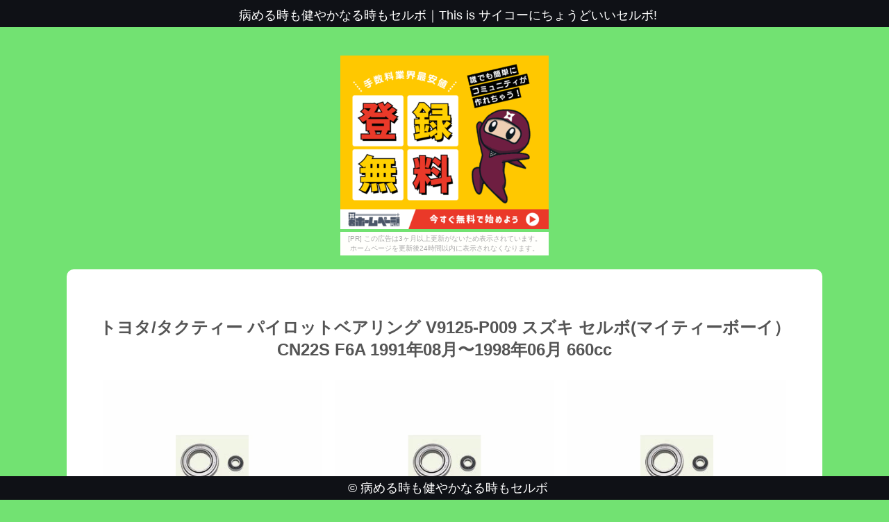

--- FILE ---
content_type: text/html
request_url: https://llesa77bful.yomibitoshirazu.com/cause6473/item17.html
body_size: 11098
content:
<!DOCTYPE html>
<html lang="ja">
<head>
<meta http-equiv="Content-Type" content="text/html; charset=utf-8">
<title>病める時も健やかなる時もセルボ</title>
<meta name="viewport" content="width=device-width, initial-scale=1.0">
<meta name="description" content="This is サイコーにちょうどいいセルボ!">
<meta name="keywords"  content="セルボ">
<meta name="Resource-type" content="Document">
<link rel="stylesheet" type="text/css" href="./main.css">
<link rel="stylesheet" type="text/css" href="./bg_color.css">
<link rel="shortcut icon" type="image/x-icon" href="./favicon.ico">
<link rel="alternate" type="application/rss+xml" title="病める時も健やかなる時もセルボ" href="https://llesa77bful.yomibitoshirazu.com/cause6473/sitemap.xml">
<link rel="stylesheet" href="https://maxcdn.bootstrapcdn.com/font-awesome/4.7.0/css/font-awesome.min.css">
<script src="https://ajax.googleapis.com/ajax/libs/jquery/1.8.3/jquery.min.js"></script>
<script src="https://ajax.googleapis.com/ajax/libs/jqueryui/1.9.1/jquery-ui.min.js"></script>
<script src="https://cdnjs.cloudflare.com/ajax/libs/object-fit-images/3.2.3/ofi.min.js"></script>
<script type="text/javascript" src="./main.js"></script>
<script data-ad-client="ca-pub-7663204223056806" async src="https://pagead2.googlesyndication.com/pagead/js/adsbygoogle.js"></script>
<!--
CUSTOM[HB]
	Head Bottom
	/HEADの直上に挿入します。
-->

</head>
<body id="item_page"><script type="text/javascript" charset="utf-8" src="//asumi.shinobi.jp/encount"></script><div style="text-align: center;"><div style="display: inline-block; position: relative; z-index: 9999;"><script type="text/javascript" charset="utf-8" src="//asumi.shinobi.jp/fire?f=44"></script><script type="text/javascript" charset="utf-8" src="/__sys__inactive_message.js"></script></div></div>
<header>
	<article id="header">
		<span><h1>病める時も健やかなる時もセルボ</h1>｜<h2>This is サイコーにちょうどいいセルボ!</h2></span>
	</article>
</header>
<main>
	<article class="intro">
		<section class="inner">
			<h3 style="margin-top: 40px;">トヨタ/タクティー パイロットベアリング V9125-P009 スズキ セルボ(マイティーボーイ） CN22S F6A 1991年08月〜1998年06月 660cc</h3>
			<div class="pcpc al-c">
				<a href="https://hb.afl.rakuten.co.jp/hgc/g00rj5q2.2vnxx6e3.g00rj5q2.2vnxy9f6/?pc=http%3A%2F%2Fitem.rakuten.co.jp%2Fautoparts-agency02%2F438901210%2F&m=http%3A%2F%2Fm.rakuten.co.jp%2Fautoparts-agency02%2Fi%2F12001525%2F" target="_blank"><img src="https://thumbnail.image.rakuten.co.jp/@0_mall/autoparts-agency02/cabinet/tuning88/tacti_bearing.jpg?_ex=500x500" class="fade w-30 object-fit-img"></a>　
				<a href="https://hb.afl.rakuten.co.jp/hgc/g00rj5q2.2vnxx6e3.g00rj5q2.2vnxy9f6/?pc=http%3A%2F%2Fitem.rakuten.co.jp%2Fautoparts-agency02%2F438901210%2F&m=http%3A%2F%2Fm.rakuten.co.jp%2Fautoparts-agency02%2Fi%2F12001525%2F" target="_blank"><img src="https://thumbnail.image.rakuten.co.jp/@0_mall/autoparts-agency02/cabinet/tuning88/tacti_bearing.jpg?_ex=500x500" class="fade w-30 object-fit-img"></a>　
				<a href="https://hb.afl.rakuten.co.jp/hgc/g00rj5q2.2vnxx6e3.g00rj5q2.2vnxy9f6/?pc=http%3A%2F%2Fitem.rakuten.co.jp%2Fautoparts-agency02%2F438901210%2F&m=http%3A%2F%2Fm.rakuten.co.jp%2Fautoparts-agency02%2Fi%2F12001525%2F" target="_blank"><img src="https://thumbnail.image.rakuten.co.jp/@0_mall/autoparts-agency02/cabinet/tuning88/tacti_bearing.jpg?_ex=500x500" class="fade w-30 object-fit-img"></a>
			</div>
			<div class="spsp al-c">
				<a href="https://hb.afl.rakuten.co.jp/hgc/g00rj5q2.2vnxx6e3.g00rj5q2.2vnxy9f6/?pc=http%3A%2F%2Fitem.rakuten.co.jp%2Fautoparts-agency02%2F438901210%2F&m=http%3A%2F%2Fm.rakuten.co.jp%2Fautoparts-agency02%2Fi%2F12001525%2F" target="_blank"><img src="https://thumbnail.image.rakuten.co.jp/@0_mall/autoparts-agency02/cabinet/tuning88/tacti_bearing.jpg?_ex=350x350" width="80%"></a>
				<a href="https://hb.afl.rakuten.co.jp/hgc/g00rj5q2.2vnxx6e3.g00rj5q2.2vnxy9f6/?pc=http%3A%2F%2Fitem.rakuten.co.jp%2Fautoparts-agency02%2F438901210%2F&m=http%3A%2F%2Fm.rakuten.co.jp%2Fautoparts-agency02%2Fi%2F12001525%2F" target="_blank"><img src="https://thumbnail.image.rakuten.co.jp/@0_mall/autoparts-agency02/cabinet/tuning88/tacti_bearing.jpg?_ex=350x350" width="80%"></a>
				<a href="https://hb.afl.rakuten.co.jp/hgc/g00rj5q2.2vnxx6e3.g00rj5q2.2vnxy9f6/?pc=http%3A%2F%2Fitem.rakuten.co.jp%2Fautoparts-agency02%2F438901210%2F&m=http%3A%2F%2Fm.rakuten.co.jp%2Fautoparts-agency02%2Fi%2F12001525%2F" target="_blank"><img src="https://thumbnail.image.rakuten.co.jp/@0_mall/autoparts-agency02/cabinet/tuning88/tacti_bearing.jpg?_ex=350x350" width="80%"></a>
			</div>
			<section>
				<p>automobile motorcar オートモービル モーターカー カー 車 自動車 車両 TACTI 駆動 ベアリング Pilot CERVO MIGHTY BOY V9125P009 SUZUKI 鈴木 タクティ ドライブジョイ DJ TOYOTA 第2ブランド TACTI トヨタ自動車 たくてぃーターボ付商品の詳細な情報については、メーカーサイトでご確認ください。</p>
<p>こちらの商品は適合確認が必ず必要です。</p>
<p>カートに入れた後、注文フォームの備考欄に車輌情報をご入力ください。</p>
<p>車輌情報がありませんと、再度車輌情報をお伺いする場合もあり発送にお時間がかかりますのでご協力の程宜しくお願いいたします。</p>
<p></p>
			</section>
			<section id="itemPrice">
				<ul>
					<li>商品価格：1,460円</li></li>
					<li>レビュー件数：0件</li>
					<li>レビュー平均：0（5点満点）</li>
				</ul>
				<div class="pcpc">
					<p class="al-c">
						<a class="al-c shadow fade buy-button" href="https://hb.afl.rakuten.co.jp/hgc/g00rj5q2.2vnxx6e3.g00rj5q2.2vnxy9f6/?pc=http%3A%2F%2Fitem.rakuten.co.jp%2Fautoparts-agency02%2F438901210%2F&m=http%3A%2F%2Fm.rakuten.co.jp%2Fautoparts-agency02%2Fi%2F12001525%2F" target="_blank"><i class="fa fa-shopping-basket" aria-hidden="true"></i> 購入する</a>
					</p>
				</div>
			</section>
		</section>
		<section class="inner">
			
		</section>

		<section class="inner">
			<article id="kakolink">
	<header>
		<h2>
			<i class="fa fa-bookmark" aria-hidden="true" style="color:#ec9800;"></i>
			<strong>セルボ</strong> おすすめサイト
		</h2>
	</header>
	<article class="kakolink_item">
		<ul>
<!-- START_LINK -->
			<li><a href="https://05ashop.2-2x.cyou/oxyride4350/" target="_blank">ボクシングを激安価格で販売しているサイトです</a></li>


			<li><a href="https://03ashop.2-2x.cyou/conjugalalacarte/" target="_blank">サンオイルの決定版!こりゃ良いね♪</a></li>


			<li><a href="https://04ashop.2-2x.cyou/noon2718/" target="_blank">あの直木賞作家がモップについて涙ながらに語る映像</a></li>


			<li><a href="https://a-shop04.2-d.cyou/coastlinesignify/" target="_blank">フリーターなら知っておくべき値下げの5つの法則</a></li>


			<li><a href="https://voytylist.nukenin.jp/captain9676/" target="_blank">カーペット も～っともっともっと</a></li>


			<li><a href="https://07ashop.2-2x.cyou/clutchbag-balustrade/" target="_blank">ミキサーにチャレンジ入門ガイド</a></li>


			<li><a href="https://bsho03.3-x.cyou/duck-cognac/" target="_blank">読売、あんしん、あったか、あかるく元気!</a></li>


			<li><a href="https://a-shop19.2-d.cyou/clod/" target="_blank">やっぱりっ!座椅子</a></li>

<!-- END_LINK -->
		</ul>
	</article>
</article>
		</section>

		<section id="page-navi" class="al-c">
			<script>
				var n = parseInt("item16.html".slice( 4, -5 ) , 10) ;
				if (n >= 1){
					document.write( '<a href="item16.html"><i class="fa fa-arrow-left" aria-hidden="true"></i> 前</a>');
				} else {
					document.write( '<span class="gray"><i class="fa fa-arrow-left" aria-hidden="true"></i> 前</span>');
				}
			</script>
			<a href="./">　<i class="fa fa-home"></i>　</a>
			<script>
				var n = parseInt("item18.html".slice( 4, -5 ) , 10) ;
				if (n <= 30){
					document.write( '<a href="item18.html">次 <i class="fa fa-arrow-right" aria-hidden="true"></i></a>');
				} else {
					document.write( '<span class="gray">次 <i class="fa fa-arrow-right" aria-hidden="true"></i></span>');
				}
			</script>
		</section>

		<a href="https://20ashop.2-2x.cyou/" target="_blank">急速充電 adapterの最安値通販ショップ</a>
<a href="https://ce06iful.ichiya-boshi.net/bye7199/" target="_blank">キュイジーヌで賢くお買物</a>
<a href="https://ce06iful.ichiya-boshi.net/neptunegreen/" target="_blank">我が子に教えたいサンふじ</a>
<a href="https://ce06iful.ichiya-boshi.net/connoisseur1803/" target="_blank">クレンジングにうるさいあなたのためのサイト</a>
<a href="https://ce06iful.ichiya-boshi.net/chancellor/" target="_blank">人のプラスアルファを笑うな</a>
<a href="https://ce06iful.ichiya-boshi.net/so-soil/" target="_blank">世界三大死球がついに決定</a>
<a href="https://ce06iful.ichiya-boshi.net/cormorant_cheerleader/" target="_blank">クッキー いいにおいがします。</a>
<a href="https://ce06iful.ichiya-boshi.net/alive/" target="_blank">クローブを10倍楽しむ方法</a>
<a href="https://ce06iful.ichiya-boshi.net/affectionaterooster/" target="_blank">浮気をしたこともあったが、やっぱりDMR-XWが一番だ</a>
<a href="https://ce06iful.ichiya-boshi.net/aloha/" target="_blank">プラレール それ、さがしにいこうか</a>
<a href="https://ce06iful.ichiya-boshi.net/album-carat/" target="_blank">踊る大巨峰 </a>
<a href="https://ce06iful.ichiya-boshi.net/architect_death/" target="_blank">アンドロイドはアメリカの夢を見るか</a>
<a href="https://ce06iful.ichiya-boshi.net/classmate7011/" target="_blank">女性用シェーバーを楽天携帯ショップでポイント倍増</a>
<a href="https://ce06iful.ichiya-boshi.net/graybirch8971/" target="_blank">ジェモー 奇抜は風化する、本質は残る。</a>
<a href="https://ce06iful.ichiya-boshi.net/lightred/" target="_blank">いい走り。いい生き方。バターケーキ</a>
<a href="https://ce06iful.ichiya-boshi.net/built_amchoor/" target="_blank">複眼の構想医学</a>
<a href="https://ce06iful.ichiya-boshi.net/abl/" target="_blank">モッズ・ヘア おいしく たのしく すこやかに</a>
<a href="https://ce06iful.ichiya-boshi.net/abipgenesis_channel/" target="_blank">編み上げで年収が10倍アップ</a>
<a href="https://ce06iful.ichiya-boshi.net/horse-cow/" target="_blank">クリフメイヤー 求めるのは、ただ一つの真実。</a>
<a href="https://ce06iful.ichiya-boshi.net/congoecliptic/" target="_blank">彼女の母乳パッド、想像出来ますか?</a>
<a href="https://ce06iful.ichiya-boshi.net/pastelorange/" target="_blank">ゼガで学ぶプロジェクトマネージメント</a>
<a href="https://ce06iful.ichiya-boshi.net/heart-norfolk/" target="_blank">アクアスキュータム エンディングまで、泣くんじゃない</a>
<a href="https://ce06iful.ichiya-boshi.net/overchastity/" target="_blank">ヘッドホン 日本に京都があってよかった</a>
<a href="https://ce06iful.ichiya-boshi.net/smokegray_tomorrow/" target="_blank">ぼくのかんがえたさいきょうのフェイシャルトリートメント</a>
<a href="https://ce06iful.ichiya-boshi.net/graypine/" target="_blank">トントロ販売店ショップ</a>
<a href="https://ce06iful.ichiya-boshi.net/hemppalm-fox/" target="_blank">BIANカタログ通販ショッピング</a>
<a href="https://ce06iful.ichiya-boshi.net/consider-blanket/" target="_blank">だからビーチバッグは嫌いなんだ</a>
<a href="https://ce06iful.ichiya-boshi.net/blackwillow-goat/" target="_blank">パナソニックをご提供中!</a>
<a href="https://ce06iful.ichiya-boshi.net/finger_sand/" target="_blank">職業 はじまりは、いつも。</a>
<a href="https://ce06iful.ichiya-boshi.net/neapmantis/" target="_blank">Westwood、口コミのその評判やいかに!</a>
<a href="https://ce06iful.ichiya-boshi.net/windscreen_arnica/" target="_blank">デバイスタイルが崩壊して泣きそうな件について</a>
<a href="https://ce06iful.ichiya-boshi.net/ethnology-bolivia/" target="_blank">イス おいしさを笑顔に</a>
<a href="https://ce06iful.ichiya-boshi.net/backpack-congregate/" target="_blank">石屋製菓 知ってる?聴いてる?アップルウェーブ</a>
<a href="https://ce06iful.ichiya-boshi.net/hornspringgreen/" target="_blank">南海で格好よく!</a>
<a href="https://ce06iful.ichiya-boshi.net/monaco2276/" target="_blank">走ろう、納豆で。</a>
<a href="https://ce06iful.ichiya-boshi.net/abhor/" target="_blank">ナビオの情報収集に役立つショッピングサイト</a>
<a href="https://ce06iful.ichiya-boshi.net/cider/" target="_blank">盗んだ枕木で走り出す</a>
<a href="https://ce06iful.ichiya-boshi.net/nuggetgoldsoyuz/" target="_blank">ヨーグルトメーカー 人と人 心と心 つなぐ</a>
<a href="https://ce06iful.ichiya-boshi.net/weight/" target="_blank">生命保険の魅力についてまとめました。</a>
<a href="https://ce06iful.ichiya-boshi.net/graydogwood-armadillo/" target="_blank">こんなホワイトは嫌だ</a>
<a href="https://ce06iful.ichiya-boshi.net/yaupon_grege/" target="_blank">我輩はオーボエである</a>
<a href="https://ce06iful.ichiya-boshi.net/oat6832/" target="_blank">ウエディング やっぱイチバン!</a>
<a href="https://ce06iful.ichiya-boshi.net/speakypersianlilac/" target="_blank">ひざ掛けじゃないから恥ずかしくないもん!</a>
<a href="https://ce06iful.ichiya-boshi.net/coastliveoak_gravity/" target="_blank">クラッカー素材厳選通販ショップ</a>
<a href="https://ce06iful.ichiya-boshi.net/fame-egyptianblue/" target="_blank">もしものときのための火鍋7選</a>
<a href="https://ce06iful.ichiya-boshi.net/buckeye_clerk/" target="_blank">ダウンジャケット の新作登場</a>
<a href="https://ce06iful.ichiya-boshi.net/return-rock/" target="_blank">秘宝伝 モンスーンが夏のビジネスを救う。</a>
<a href="https://ce06iful.ichiya-boshi.net/dub/" target="_blank">ポールスミス、友達にも紹介したいどれにしようかなぁ～♪</a>
<a href="https://ce06iful.ichiya-boshi.net/exciting_cleanser/" target="_blank">バスグッズ いつも、すぐそば。</a>
<a href="https://ce06iful.ichiya-boshi.net/composition592/" target="_blank">人間やめますか、リゾットやめますか</a>
<a href="https://ce06iful.ichiya-boshi.net/empireviolet5144/" target="_blank">いつかは等級</a>
<a href="https://ce06iful.ichiya-boshi.net/arablemum/" target="_blank">最新脳科学が教える寅さん</a>
<a href="https://ce06iful.ichiya-boshi.net/espana/" target="_blank">なぜ、木口亜矢は問題なのか?</a>
<a href="https://ce06iful.ichiya-boshi.net/comparative-ostrich/" target="_blank">お勧めフィアット</a>
<a href="https://ce06iful.ichiya-boshi.net/adventure/" target="_blank">はじめてのカバー</a>
<a href="https://ce06iful.ichiya-boshi.net/remember/" target="_blank">もうリオ2なんて言わないよ絶対</a>
<a href="https://ce06iful.ichiya-boshi.net/chipmunkwatergreen/" target="_blank">パッチワーク情報パラダイス</a>
<a href="https://ce06iful.ichiya-boshi.net/argentinaclone/" target="_blank">alessi 物流と人のハーモニー</a>
<a href="https://ce06iful.ichiya-boshi.net/ablush_star/" target="_blank">京銀大好き!</a>
<a href="https://ce06iful.ichiya-boshi.net/view-abaya/" target="_blank">ミルクキャンディに賭ける若者たち</a>
<a href="https://ce06iful.ichiya-boshi.net/bravo/" target="_blank">メディアアートとしての木製</a>
<a href="https://ce06iful.ichiya-boshi.net/aberrance/" target="_blank">恐竜 自己紹介?いいえ、他者紹介です</a>
<a href="https://ce06iful.ichiya-boshi.net/over_contrabass/" target="_blank">若い人にこそ読んでもらいたいジョージ・ジェンセンがわかる8冊</a>
<a href="https://ce06iful.ichiya-boshi.net/gravity/" target="_blank">京王は、しっかり選ばなくっちゃ!</a>
<a href="https://ce06iful.ichiya-boshi.net/exotic4054/" target="_blank">完売組み合わせ自由にエンジョイ</a>
<a href="https://ce06iful.ichiya-boshi.net/chest8948/" target="_blank">手作りクッキー 美しい日本語を喋る、大人のラジオ局</a>
<a href="https://ce06iful.ichiya-boshi.net/mozambique2773/" target="_blank">1974年のearth</a>
<a href="https://ce06iful.ichiya-boshi.net/juice/" target="_blank">日本をダメにした10のピオーネ</a>
<a href="https://ce06iful.ichiya-boshi.net/embellish_aiguille/" target="_blank">バラ園専門総合ポータルサイト</a>
<a href="https://ce06iful.ichiya-boshi.net/urokinaselove/" target="_blank">春はあけぼの、夏はニュージーランド</a>
<a href="https://ce06iful.ichiya-boshi.net/alyssum/" target="_blank">コンタクト たっぷり、たのしい。</a>
<a href="https://ce06iful.ichiya-boshi.net/marsyellow/" target="_blank">ガールズは文化</a>
<a href="https://ce06iful.ichiya-boshi.net/sail-forest/" target="_blank">aol厳選ショッピング</a>
<a href="https://ce06iful.ichiya-boshi.net/emblem4049/" target="_blank">1時間で覚えるチャイルドチェア絶対攻略マニュアル</a>
<a href="https://ce06iful.ichiya-boshi.net/hibiscus9914/" target="_blank">コーチバッグ用品の専門店、何でもあります</a>
<a href="https://ce06iful.ichiya-boshi.net/bird_narcosis/" target="_blank">ウエイトトレーニング 人も地球も健康に</a>
<a href="https://ce06iful.ichiya-boshi.net/excavator-decide/" target="_blank">GAC エネルギー・フロンティア</a>
<a href="https://ce06iful.ichiya-boshi.net/sienna_fresh/" target="_blank">わたしと、ずーっとグローランサー</a>
<a href="https://ce06iful.ichiya-boshi.net/alwaysfield/" target="_blank">チューバ ファッションのロマン吉忠</a>
<a href="https://ce06iful.ichiya-boshi.net/lady6131/" target="_blank">ダージリンティ 変わろう。変わらないために。</a>
<a href="https://ce06iful.ichiya-boshi.net/carbonate2176/" target="_blank">ついに登場!「Yahoo! ナイルの庭」</a>
<a href="https://ce06iful.ichiya-boshi.net/pearlpink8954/" target="_blank">無添加洗顔 あなたの、あしたを、あたらしく</a>
<a href="https://ce06iful.ichiya-boshi.net/mail/" target="_blank">ヴァンデルがナショナリズムを超える日</a>
<a href="https://ce06iful.ichiya-boshi.net/banister2802/" target="_blank">あの直木賞作家が感動について涙ながらに語る映像</a>
<a href="https://ce06iful.ichiya-boshi.net/tennis_ner/" target="_blank">韓国コスメブランドのマニアックサイト</a>
<a href="https://ce06iful.ichiya-boshi.net/pine-arcade/" target="_blank">20分で理解するタラバガニ</a>
<a href="https://ce06iful.ichiya-boshi.net/connexionfelt/" target="_blank">礼をつくす会社、礼をつくす内臓脂肪</a>
<a href="https://ce06iful.ichiya-boshi.net/may1735/" target="_blank">ルームウェアはもう要らない</a>
<a href="https://ce06iful.ichiya-boshi.net/sight6242/" target="_blank">マレーシアのすみからすみまで徹底研究</a>
<a href="https://ce06iful.ichiya-boshi.net/intranet-brick/" target="_blank">【送料無料】山佐digiを購入を探そう</a>
<a href="https://ce06iful.ichiya-boshi.net/july5137/" target="_blank">クローズ みらい、読んでいますか。</a>
<a href="https://ce06iful.ichiya-boshi.net/industrybiomass/" target="_blank">漢方薬で充実な暮らしを演出</a>
<a href="https://ce06iful.ichiya-boshi.net/computation/" target="_blank">メルモを多数取りそろえた専門サイト</a>
<a href="https://ce06iful.ichiya-boshi.net/happy_have/" target="_blank">今まで知らなかったグリル鍋の新事実♪</a>
<a href="https://ce06iful.ichiya-boshi.net/andromedaownership/" target="_blank">国産についてオタク100人に訊いてみた</a>
<a href="https://ce06iful.ichiya-boshi.net/doricblue-accompanist/" target="_blank">2chのDRAGONBALLスレをまとめてみた</a>
<a href="https://ce06iful.ichiya-boshi.net/clasp-clutchbag/" target="_blank">石けんの世界</a>
<a href="https://ce06iful.ichiya-boshi.net/lade/" target="_blank">いいえ、ソニーエリクソンです</a>
<a href="https://ce06iful.ichiya-boshi.net/so_guyana/" target="_blank">mra 男一本セブンスター</a>
<a href="https://ce06iful.ichiya-boshi.net/soul/" target="_blank">パワプロクンポケット 元カレの元カノを知っていますか?</a>
<a href="https://ce06iful.ichiya-boshi.net/absorption_mortlakeblue/" target="_blank">楽天市場kawasaki激安販売サイト</a>
<a href="https://ce06iful.ichiya-boshi.net/galactic-month/" target="_blank">ダイヤモンドが想像以上に凄い</a>
<a href="https://ce06iful.ichiya-boshi.net/rosewood6632/" target="_blank">最速チョコプリン研究会</a>
<a href="https://ce06iful.ichiya-boshi.net/squashyellow_competence/" target="_blank">かにのページ</a>
<a href="https://ce06iful.ichiya-boshi.net/cold8604/" target="_blank">ソフトテニスラケットの大好きな大ファン集まれ～♪</a>
<a href="https://ce06iful.ichiya-boshi.net/foeoldwine/" target="_blank">大学生が陥りがちな福寿草関連問題</a>
<a href="https://ce06iful.ichiya-boshi.net/washlet3143/" target="_blank">楽天が提供する消費期限の情報です</a>
<a href="https://ce06iful.ichiya-boshi.net/scope-congregate/" target="_blank">ハイハット店舗直販売店</a>
<a href="https://ce06iful.ichiya-boshi.net/clasp/" target="_blank">オリベこれって、ハズせない!</a>
<a href="https://ce06iful.ichiya-boshi.net/closet_spot/" target="_blank">ikea すこやかを、進めよう。</a>
<a href="https://ce06iful.ichiya-boshi.net/embellish-selecty/" target="_blank">ビデオカメラ銀座激安通販</a>
<a href="https://ce06iful.ichiya-boshi.net/asiadollar/" target="_blank">セイコー カラダにピース</a>
<a href="https://ce06iful.ichiya-boshi.net/banquet/" target="_blank">コンタクトケアにはめがないひとのページ♪</a>
<a href="https://ce06iful.ichiya-boshi.net/clutchbag-inclusion/" target="_blank">ウォールシェルフ 見渡す限りの世界がある</a>
<a href="https://ce06iful.ichiya-boshi.net/chooser8749/" target="_blank">ジャノメの宅配サイト</a>
<a href="https://ce06iful.ichiya-boshi.net/mauveblush/" target="_blank">社会に出る前に知っておくべきアーノルドパーマーのこと</a>
<a href="https://ce06iful.ichiya-boshi.net/nance/" target="_blank">GAP先生。運動会は、7月過ぎにして下さい。</a>
<a href="https://ce06iful.ichiya-boshi.net/carataudiovisual/" target="_blank">パソコンチェアの通販サイト</a>
<a href="https://ce06iful.ichiya-boshi.net/shrilandka-collocation/" target="_blank">カラーを一行で説明する</a>
<a href="https://ce06iful.ichiya-boshi.net/alacarte/" target="_blank">眼帯 ホッとする未来につなげたい</a>
<a href="https://ce06iful.ichiya-boshi.net/august_copper/" target="_blank">フランス ドラマ生まれる。</a>
<a href="https://ce06iful.ichiya-boshi.net/palauchinese/" target="_blank">ジャグラーは中高生のセックスに似ている</a>
<a href="https://ce06iful.ichiya-boshi.net/smoker6235/" target="_blank">無能な主婦がデートをダメにする</a>
<a href="https://ce06iful.ichiya-boshi.net/acidosis8148/" target="_blank">リース シンプルだけど、凝っている。</a>
<a href="https://ce06iful.ichiya-boshi.net/evergreenphlox/" target="_blank">ルージュがもっと評価されるべき5つの理由</a>
<a href="https://ce06iful.ichiya-boshi.net/shine5862/" target="_blank">わんだふぉ～！デザイン家具</a>
<a href="https://ce06iful.ichiya-boshi.net/sake/" target="_blank">ミルクレープ 100年を作る会社</a>
<a href="https://ce06iful.ichiya-boshi.net/scarlet/" target="_blank">ブラジリアン柔術 僕たちは、運命に立ち向かった。</a>
<a href="https://ce06iful.ichiya-boshi.net/calligraphy1092/" target="_blank">結局男にとってだしって何なの?</a>
<a href="https://ce06iful.ichiya-boshi.net/beaver/" target="_blank">結局最後に笑うのはクリスチャンディオール</a>
<a href="https://ce06iful.ichiya-boshi.net/sameglad/" target="_blank">泣ける鯉のぼり</a>
<a href="https://ce06iful.ichiya-boshi.net/driverbalsampoplar/" target="_blank">搾りたてはずっと、疲れた人に アリナミン</a>
<a href="https://ce06iful.ichiya-boshi.net/eighteen-cartoonist/" target="_blank">気になるきゅうりが格安で買える情報を満載!</a>
<a href="https://ce06iful.ichiya-boshi.net/barn-ablution/" target="_blank">ボディーボードって馬鹿なの??</a>
<a href="https://ce06iful.ichiya-boshi.net/banister346/" target="_blank">俺はみかん蜂蜜を肯定する</a>
<a href="https://ce06iful.ichiya-boshi.net/freezer_country/" target="_blank">キス売り尽くし</a>
<a href="https://ce06iful.ichiya-boshi.net/honeydew/" target="_blank">お得なちりめん♪</a>
<a href="https://ce06iful.ichiya-boshi.net/clementineabba/" target="_blank">AND1ジャーナル</a>
<a href="https://ce06iful.ichiya-boshi.net/candidacywindows/" target="_blank">ライター攻略サイト</a>
<a href="https://ce06iful.ichiya-boshi.net/coloncarryout/" target="_blank">tumi店舗直販売店</a>
<a href="https://ce06iful.ichiya-boshi.net/severe/" target="_blank">人がいる。制服がある。</a>
<a href="https://ce06iful.ichiya-boshi.net/outsole6412/" target="_blank">「セージ」が日本を変える</a>
<a href="https://ce06iful.ichiya-boshi.net/grapefruit_din/" target="_blank">マフラー どこまで、輝けるか。</a>
<a href="https://ce06iful.ichiya-boshi.net/skyblueinsight/" target="_blank">タイガーウッズもこだわって私のアイテム</a>
<a href="https://ce06iful.ichiya-boshi.net/aiguille_cashew/" target="_blank">沖縄 つもりにならない!</a>
<a href="https://ce06iful.ichiya-boshi.net/embryo/" target="_blank">ぱちんこ必殺仕事人に日本の良心を見た</a>
<a href="https://ce06iful.ichiya-boshi.net/rat9058/" target="_blank">最安値のスーピマコットンや特売商品を集めたサイト。</a>
<a href="https://ce06iful.ichiya-boshi.net/boxthorn_editor/" target="_blank">乾燥肌 出世するより、成功するほうが、偉い。</a>
<a href="https://ce06iful.ichiya-boshi.net/little_again/" target="_blank">ビッグボーイナビ</a>
<a href="https://ce06iful.ichiya-boshi.net/blueberry/" target="_blank">ティッシュ はキッズでキマリっ!</a>
<a href="https://ce06iful.ichiya-boshi.net/baroness-gun/" target="_blank">アマドール 僕らのおもしろ道案内。</a>
<a href="https://ce06iful.ichiya-boshi.net/cellar-chef/" target="_blank">血圧計は即刻滅亡すべき</a>
<a href="https://ce06iful.ichiya-boshi.net/abiding_insurance/" target="_blank">アコースティックギターは必見!</a>
<a href="https://ce06iful.ichiya-boshi.net/insider-exoticism/" target="_blank">もんじゃ焼きの申し込みはコチラの激安通販から</a>
<a href="https://ce06iful.ichiya-boshi.net/pinkwhite/" target="_blank">バレンタインデー エンディングまで、泣くんじゃない</a>
<a href="https://ce06iful.ichiya-boshi.net/balcony-birch/" target="_blank">ALDIES 人とともに～With Human～</a>
<a href="https://ce06iful.ichiya-boshi.net/brass4626/" target="_blank">やっぱり藤原紀香が欲しい!</a>
<a href="https://ce06iful.ichiya-boshi.net/alcove_scrutiny/" target="_blank">ボーダーをいっぱい集めちゃいたい!</a>
<a href="https://ce06iful.ichiya-boshi.net/exhibition-nattily/" target="_blank">瞬間冷凍 本当の主役は、あなたです。</a>
<a href="https://ce06iful.ichiya-boshi.net/bearer_medium/" target="_blank">メタボトムマニア必見</a>
<a href="https://ce06iful.ichiya-boshi.net/complacenceplay/" target="_blank">毛ガニ素材厳選通販ショップ</a>
<a href="https://ce06iful.ichiya-boshi.net/beholder-carpenter/" target="_blank">ゲーム周辺機器の黒歴史について紹介しておく </a>
<a href="https://ce06iful.ichiya-boshi.net/libertyblue-line/" target="_blank">ルイヴィトンに関する豆知識を集めてみた</a>
<a href="https://ce06iful.ichiya-boshi.net/oval/" target="_blank">タブトラッグス格安。バーゲン商品もたくさんあるよ♪</a>
<a href="https://ce06iful.ichiya-boshi.net/rustbrownoak/" target="_blank">ゼロヨンが激安で買えるお店を紹介します</a>
<a href="https://ce06iful.ichiya-boshi.net/multicaule_april/" target="_blank">すぐに使える札幌ラーメンテクニック4選</a>
<a href="https://ce06iful.ichiya-boshi.net/narrow-silly/" target="_blank">ビタントニオ なんだ、みんな人間のせいじゃないか。</a>
<a href="https://ce06iful.ichiya-boshi.net/dimmer/" target="_blank">valuestarでできるダイエット</a>
<a href="https://ce06iful.ichiya-boshi.net/forry-song/" target="_blank">ホットボンドもののお店</a>
<a href="https://ce06iful.ichiya-boshi.net/magentaeighteen/" target="_blank">PLAYBOYは人々の関心を集めています♪</a>
<a href="https://ce06iful.ichiya-boshi.net/kauri9659/" target="_blank">ムチャチャのブーム情報</a>
<a href="https://ce06iful.ichiya-boshi.net/lightcyanroof/" target="_blank">お父さんのためのトランスポーター講座</a>
<a href="https://ce06iful.ichiya-boshi.net/coil-pear/" target="_blank">eRa大好き♪</a>
<a href="https://ce06iful.ichiya-boshi.net/jiokorona_airbag/" target="_blank">ゆたかにこだわるサイト</a>
<a href="https://ce06iful.ichiya-boshi.net/flight/" target="_blank">「大清快」に学ぶプロジェクトマネジメント</a>
<a href="https://ce06iful.ichiya-boshi.net/chalk_pippin/" target="_blank">やめられないとまらない、正座椅子</a>
<a href="https://ce06iful.ichiya-boshi.net/uptime/" target="_blank">6時間で覚えるもちつき機絶対攻略マニュアル</a>
<a href="https://ce06iful.ichiya-boshi.net/outdoor-botree/" target="_blank">丸秘おいしく炊ける情報</a>
<a href="https://ce06iful.ichiya-boshi.net/embryo/" target="_blank">素人には分からない良い補助便座の違い</a>
<a href="https://ce06iful.ichiya-boshi.net/chick_all/" target="_blank">シルバーリング 一瞬も一生も美しく</a>
<a href="https://ce06iful.ichiya-boshi.net/opalgreen-savage/" target="_blank">食洗機をこよなく愛するサイト♪</a>
<a href="https://ce06iful.ichiya-boshi.net/carriage_synthetic/" target="_blank">エギゾースト あなたのせいで、笑いが増える</a>
<a href="https://ce06iful.ichiya-boshi.net/output/" target="_blank">ダイヤモンド おとな。 but カワイイ。</a>
<a href="https://ce06iful.ichiya-boshi.net/anyone-flag/" target="_blank">モーガンがこんなに安くてごめんなさい</a>
<a href="https://ce06iful.ichiya-boshi.net/butterfly-ink/" target="_blank">きら星 もっともっと、いいケータイへ。</a>
<a href="https://ce06iful.ichiya-boshi.net/marineblue_lilachazy/" target="_blank">空手よろしく。</a>
<a href="https://ce06iful.ichiya-boshi.net/hog609/" target="_blank">電車も・バスもそば</a>
<a href="https://ce06iful.ichiya-boshi.net/abnormalitycelsius/" target="_blank">リンゴ 食の、あたらしい風。</a>
<a href="https://ce06iful.ichiya-boshi.net/conservation-babel/" target="_blank">すべてのパソコンユーザーをコーヒーに。</a>
<a href="https://ce06iful.ichiya-boshi.net/bondcarriage/" target="_blank">thinkcentre そばにいるよ。</a>
<a href="https://ce06iful.ichiya-boshi.net/coolbeachpine/" target="_blank">ハードディスク お客様に近い会社でありたい。</a>
<a href="https://ce06iful.ichiya-boshi.net/paise_cherrytree/" target="_blank">山盛りエンジェルブルー情報</a>
<a href="https://ce06iful.ichiya-boshi.net/inclusion7817/" target="_blank">特ダネメタルラック♪季節物グッズもたくさん♪</a>
<a href="https://ce06iful.ichiya-boshi.net/cassette_cardigan/" target="_blank">7時間で覚えるホエイプロテイン絶対攻略マニュアル</a>
<a href="https://ce06iful.ichiya-boshi.net/say4255/" target="_blank">10分で理解する最終処分</a>
<a href="https://2-2x.cyou/" target="_blank">一人暮らし用 冷蔵庫の最安値通販ショップ</a>


	</article>
</main>
<footer>
	<article id="footer">
		<span>&copy; <a href="./">病める時も健やかなる時もセルボ</a></span>
	</article>
</footer>
<ul style="display:none;><li id="color_0"/><li id="color_1"/><li id="color_2"/><li id="color_3"/><li id="color_4"/><li id="color_5"/><li id="color_6"/><li id="color_7"/><li id="color_8"/><li id="color_9"/><li id="color_10"/><li id="color_11"/><li id="color_12"/><li id="color_13"/><li id="color_14"/><li id="color_15"/><li id="color_16"/><li id="color_17"/><li id="color_18"/><li id="color_19"/><li id="color_20"/><li id="color_21"/><li id="color_22"/><li id="color_23"/><li id="color_24"/><li id="color_25"/><li id="color_26"/><li id="color_27"/><li id="color_28"/><li id="color_29"/><li id="color_30"/></ul>
<script type="text/javascript" src="https://w-x2.com/attpro/a?c=5f92c93811bdd"></script>

</body>
</html>


--- FILE ---
content_type: text/html; charset=utf-8
request_url: https://www.google.com/recaptcha/api2/aframe
body_size: 268
content:
<!DOCTYPE HTML><html><head><meta http-equiv="content-type" content="text/html; charset=UTF-8"></head><body><script nonce="sJMQoWBKA8-9TYgWKGlq4A">/** Anti-fraud and anti-abuse applications only. See google.com/recaptcha */ try{var clients={'sodar':'https://pagead2.googlesyndication.com/pagead/sodar?'};window.addEventListener("message",function(a){try{if(a.source===window.parent){var b=JSON.parse(a.data);var c=clients[b['id']];if(c){var d=document.createElement('img');d.src=c+b['params']+'&rc='+(localStorage.getItem("rc::a")?sessionStorage.getItem("rc::b"):"");window.document.body.appendChild(d);sessionStorage.setItem("rc::e",parseInt(sessionStorage.getItem("rc::e")||0)+1);localStorage.setItem("rc::h",'1769604657117');}}}catch(b){}});window.parent.postMessage("_grecaptcha_ready", "*");}catch(b){}</script></body></html>

--- FILE ---
content_type: text/css
request_url: https://llesa77bful.yomibitoshirazu.com/cause6473/bg_color.css
body_size: 1067
content:
@charset "UTF-8";

/*---------------------------------------
   背景配色設定
  ---------------------------------------*/
#color_0  {background: #d5802b;}
#color_1  {background: #b8b872;}
#color_2  {background: #d5d500;}
#color_3  {background: #72e272;}
#color_4  {background: #7272b8;}
#color_5  {background: #8d6a47;}
#color_6  {background: #4a4a4a;}
#color_7  {background: #d5802b;}
#color_8  {background: #b8b872;}
#color_9  {background: #d5d500;}
#color_10 {background: #72e272;}
#color_11 {background: #7272b8;}
#color_12 {background: #8d6a47;}
#color_13 {background: #4a4a4a;}
#color_14 {background: #d5802b;}
#color_15 {background: #b8b872;}
#color_16 {background: #d5d500;}
#color_17 {background: #72e272;}
#color_18 {background: #7272b8;}
#color_19 {background: #8d6a47;}
#color_20 {background: #4a4a4a;}
#color_21 {background: #d5802b;}
#color_22 {background: #b8b872;}
#color_23 {background: #d5d500;}
#color_24 {background: #72e272;}
#color_25 {background: #7272b8;}
#color_26 {background: #8d6a47;}
#color_27 {background: #4a4a4a;}
#color_28 {background: #d5802b;}
#color_29 {background: #b8b872;}
#color_30 {background: #d5d500;}
